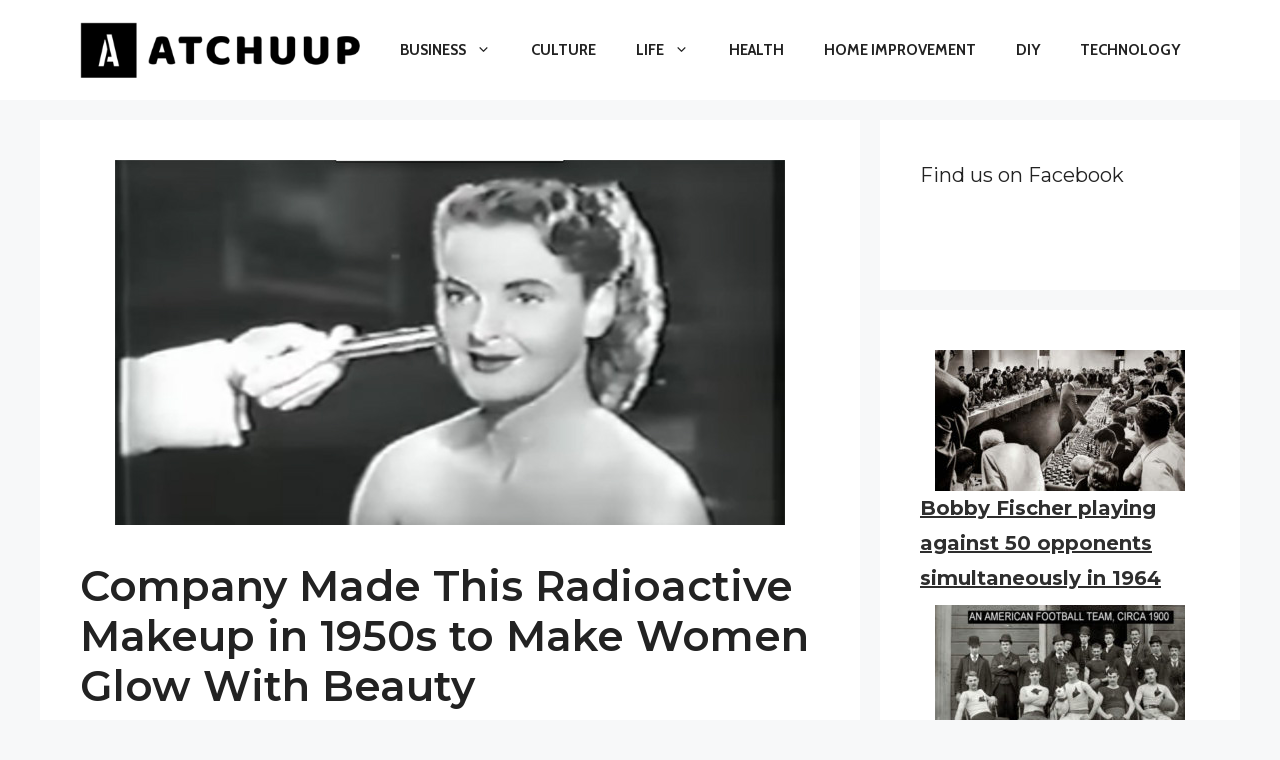

--- FILE ---
content_type: text/html; charset=utf-8
request_url: https://www.google.com/recaptcha/api2/aframe
body_size: 268
content:
<!DOCTYPE HTML><html><head><meta http-equiv="content-type" content="text/html; charset=UTF-8"></head><body><script nonce="z_1zXd-o9Fx7QeW8ZnywBA">/** Anti-fraud and anti-abuse applications only. See google.com/recaptcha */ try{var clients={'sodar':'https://pagead2.googlesyndication.com/pagead/sodar?'};window.addEventListener("message",function(a){try{if(a.source===window.parent){var b=JSON.parse(a.data);var c=clients[b['id']];if(c){var d=document.createElement('img');d.src=c+b['params']+'&rc='+(localStorage.getItem("rc::a")?sessionStorage.getItem("rc::b"):"");window.document.body.appendChild(d);sessionStorage.setItem("rc::e",parseInt(sessionStorage.getItem("rc::e")||0)+1);localStorage.setItem("rc::h",'1768727239563');}}}catch(b){}});window.parent.postMessage("_grecaptcha_ready", "*");}catch(b){}</script></body></html>